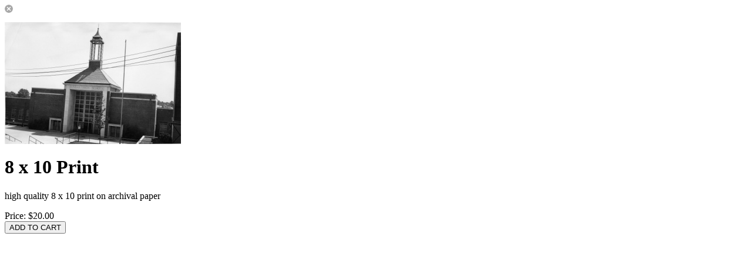

--- FILE ---
content_type: text/html; charset=UTF-8
request_url: http://lynchburghistory.com/print.php?id=2&mediaID=14663
body_size: 691
content:
<script type="text/javascript" src="http://lynchburghistory.com/assets/javascript/workbox.js"></script>
<script type="text/javascript" src="http://lynchburghistory.com/assets/javascript/workbox.items.js"></script>
<form class="cleanForm form-group" action="http://lynchburghistory.com/cart.php" id="workboxItemForm" method="post">
<img src="http://lynchburghistory.com/assets/themes/modern/images/close.button.png" id="closeWorkbox">
<input type="hidden" value="20.00" id="rawPrice">
<input type="hidden" value="" id="taxInc">
<input type="hidden" value="" id="startingCredits">

<!-- For cart -->
<input type="hidden" name="mode" value="add" id="mode"> 
<input type="hidden" name="type" value="print" id="type">
<input type="hidden" name="id" value="2">
<input type="hidden" name="mediaID" value="14663">

	
	<div class="container">
		<div class="row">
			
							<div class="col-md-5 workboxLeftColumn">	
									<p id="mainShotContainer"><img src="http://lynchburghistory.com/image.php?mediaID=MzY2NDE1OTliNDE1ZDY5&type=rollover&folderID=OTE1OTliNDE1ZDY5&size=300"></p>
																	</div>
							
			<div class="col-md-7 workboxRightColumn">	
				<h1>8 x 10 Print</h1>
				<p>high quality 8 x 10 print on archival paper</p>
				
				<div class="optionsScroller">
				
									</div>				
			</div>
		</div>
	</div>
	<div class="workboxActionButtons">
		Price: <span class="price" id="workboxItemPrice">$20.00</span>				<br><input type="button" value="ADD TO CART" id="workboxAddToCart" class="btn btn-xs btn-primary">	</div>
</form>

--- FILE ---
content_type: text/javascript
request_url: http://lynchburghistory.com/assets/javascript/workbox.items.js
body_size: 2281
content:
$(function()
{	
	/*
	* On load do these function
	*/
	updateOptionsPrice(); // Update prices
	updateOptionsCredits(); // Update credits	
	correctRadios(); // Correct radio buttons
	
	/*
	* packagesInCartDD
	*/
	$('#packagesInCartDD li').click(function(event)
	{
		workbox({ 'page' : $(this).attr('href'), 'skipOverlay' : true });
	});
	
	/*
	* Additional product shots
	*/
	$('#additionalShots img').click(function(event)
	{
		event.preventDefault();
		var myImage = new Image();
		myImage.src = $(this).parent('a').attr('href');
		$('#mainShotContainer').html('');
		
		$(myImage).load(function()
		{
			if(fadeInThumbnails.status){ $('#mainShotContainer').css('opacity',0); }
			$('#mainShotContainer').html(myImage).stop().animate({ opacity: 1.0 },fadeInThumbnails.speed);
		});
	})
	.hover(
		function()
		{
			$(this).stop().animate({ opacity: 1.0 },dimThumbsOnHover.speed);
		},
		function()
		{
			$(this).stop().animate({ opacity: 0.3 },dimThumbsOnHover.speed);
		}
	);
	
	if(fadeInThumbnails.status){ $('#mainShotContainer img, #additionalShots img').css('opacity',0); }		
	$('#mainShotContainer img').load(function()
	{
		if(fadeInThumbnails.status){ $(this).stop().animate({ opacity: 1.0 },fadeInThumbnails.speed); } else { $(this).show(); } // Fade in
	});
	
	$('#additionalShots img').load(function()
	{
		if(fadeInThumbnails.status){ $(this).stop().animate({ opacity: 0.3 },fadeInThumbnails.speed); } else { $(this).show(); } // Fade in
	});
	
	/*
	* Update the price and credits when the form is changed
	*/
	$('#workboxItemForm').change(function()
	{
		$('.formErrorMessage').remove(); // Remove the error messages from previous submits
		$('*').removeClass('formError'); // Remove the formError class from any errors previously
		
		updateOptionsPrice();
		updateOptionsCredits();
	});
	
	/*
	* Toggle the options div show/hide
	*/
	$('.optionsToggle').clicktoggle(
		function(event)
		{
			event.preventDefault();
			var control = $(this).attr('optionsGroup');
			$(this).html('&ndash;'); 
			$('#'+control).show();
		},
		function(event)
		{
			event.preventDefault();
			var control = $(this).attr('optionsGroup');
			$(this).html('+');
			$('#'+control).hide();	
		}
	);
});